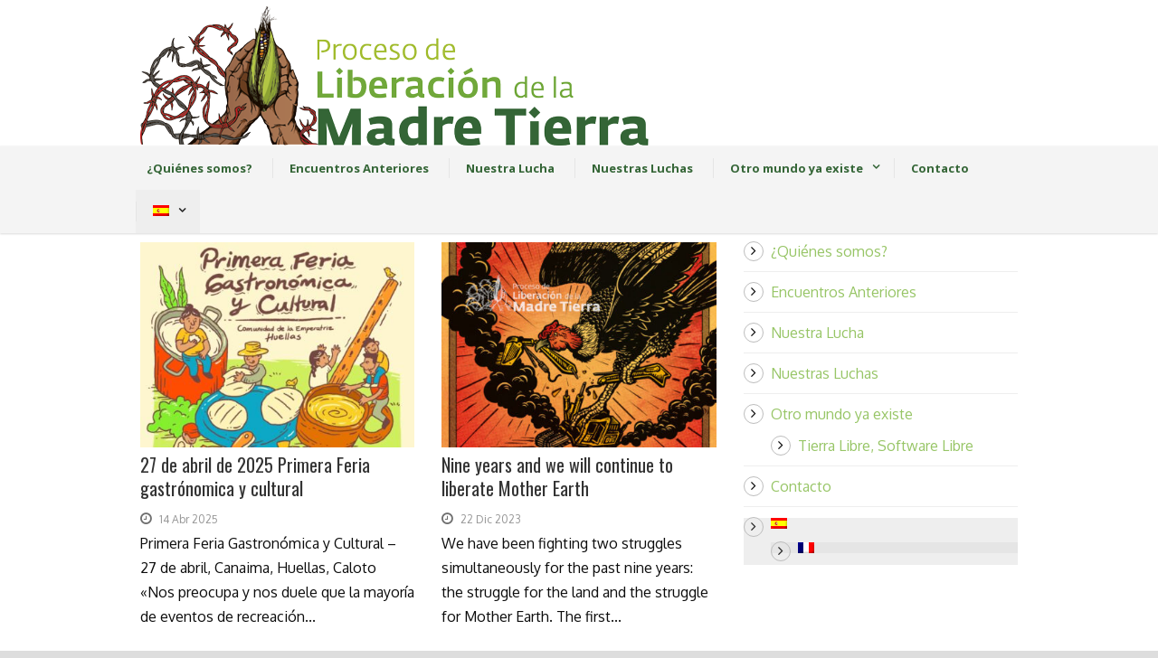

--- FILE ---
content_type: text/html; charset=UTF-8
request_url: https://liberaciondelamadretierra.org/category/nuestra-lucha/
body_size: 10281
content:
<!DOCTYPE html>
<!--[if IE 7]><html class="ie ie7 ltie8 ltie9" lang="es-ES"><![endif]-->
<!--[if IE 8]><html class="ie ie8 ltie9" lang="es-ES"><![endif]-->
<!--[if !(IE 7) | !(IE 8)  ]><!-->
<html lang="es-ES">
<!--<![endif]-->

<head>
	<meta charset="UTF-8"/>
	<meta name="viewport" content="width=device-width"/>
	<title>Liberación de la madre Tierra   &raquo; Nuestra Lucha</title>
	<link rel="pingback" href=""/>
	
	<meta name='robots' content='max-image-preview:large'/>
<link rel="alternate" hreflang="fr" href="https://liberaciondelamadretierra.org/fr/category/notre-lutte/"/>
<link rel="alternate" hreflang="es" href="https://liberaciondelamadretierra.org/category/nuestra-lucha/"/>
<link rel="alternate" hreflang="x-default" href="https://liberaciondelamadretierra.org/category/nuestra-lucha/"/>
<link rel='dns-prefetch' href='//fonts.googleapis.com'/>
<link rel='dns-prefetch' href='//www.googletagmanager.com'/>
<link rel="alternate" type="application/rss+xml" title="Liberación de la madre Tierra &raquo; Feed" href="https://liberaciondelamadretierra.org/feed/"/>
<link rel="alternate" type="application/rss+xml" title="Liberación de la madre Tierra &raquo; Feed de los comentarios" href="https://liberaciondelamadretierra.org/comments/feed/"/>

<script>var MP3jPLAYLISTS=[];var MP3jPLAYERS=[];</script>
<link rel="alternate" type="application/rss+xml" title="Liberación de la madre Tierra &raquo; Categoría Nuestra Lucha del feed" href="https://liberaciondelamadretierra.org/category/nuestra-lucha/feed/"/>
<script type="text/javascript">//<![CDATA[
window._wpemojiSettings={"baseUrl":"https:\/\/s.w.org\/images\/core\/emoji\/14.0.0\/72x72\/","ext":".png","svgUrl":"https:\/\/s.w.org\/images\/core\/emoji\/14.0.0\/svg\/","svgExt":".svg","source":{"concatemoji":"https:\/\/liberaciondelamadretierra.org\/wp-includes\/js\/wp-emoji-release.min.js?ver=6.4.7"}};!function(i,n){var o,s,e;function c(e){try{var t={supportTests:e,timestamp:(new Date).valueOf()};sessionStorage.setItem(o,JSON.stringify(t))}catch(e){}}function p(e,t,n){e.clearRect(0,0,e.canvas.width,e.canvas.height),e.fillText(t,0,0);var t=new Uint32Array(e.getImageData(0,0,e.canvas.width,e.canvas.height).data),r=(e.clearRect(0,0,e.canvas.width,e.canvas.height),e.fillText(n,0,0),new Uint32Array(e.getImageData(0,0,e.canvas.width,e.canvas.height).data));return t.every(function(e,t){return e===r[t]})}function u(e,t,n){switch(t){case"flag":return n(e,"\ud83c\udff3\ufe0f\u200d\u26a7\ufe0f","\ud83c\udff3\ufe0f\u200b\u26a7\ufe0f")?!1:!n(e,"\ud83c\uddfa\ud83c\uddf3","\ud83c\uddfa\u200b\ud83c\uddf3")&&!n(e,"\ud83c\udff4\udb40\udc67\udb40\udc62\udb40\udc65\udb40\udc6e\udb40\udc67\udb40\udc7f","\ud83c\udff4\u200b\udb40\udc67\u200b\udb40\udc62\u200b\udb40\udc65\u200b\udb40\udc6e\u200b\udb40\udc67\u200b\udb40\udc7f");case"emoji":return!n(e,"\ud83e\udef1\ud83c\udffb\u200d\ud83e\udef2\ud83c\udfff","\ud83e\udef1\ud83c\udffb\u200b\ud83e\udef2\ud83c\udfff")}return!1}function f(e,t,n){var r="undefined"!=typeof WorkerGlobalScope&&self instanceof WorkerGlobalScope?new OffscreenCanvas(300,150):i.createElement("canvas"),a=r.getContext("2d",{willReadFrequently:!0}),o=(a.textBaseline="top",a.font="600 32px Arial",{});return e.forEach(function(e){o[e]=t(a,e,n)}),o}function t(e){var t=i.createElement("script");t.src=e,t.defer=!0,i.head.appendChild(t)}"undefined"!=typeof Promise&&(o="wpEmojiSettingsSupports",s=["flag","emoji"],n.supports={everything:!0,everythingExceptFlag:!0},e=new Promise(function(e){i.addEventListener("DOMContentLoaded",e,{once:!0})}),new Promise(function(t){var n=function(){try{var e=JSON.parse(sessionStorage.getItem(o));if("object"==typeof e&&"number"==typeof e.timestamp&&(new Date).valueOf()<e.timestamp+604800&&"object"==typeof e.supportTests)return e.supportTests}catch(e){}return null}();if(!n){if("undefined"!=typeof Worker&&"undefined"!=typeof OffscreenCanvas&&"undefined"!=typeof URL&&URL.createObjectURL&&"undefined"!=typeof Blob)try{var e="postMessage("+f.toString()+"("+[JSON.stringify(s),u.toString(),p.toString()].join(",")+"));",r=new Blob([e],{type:"text/javascript"}),a=new Worker(URL.createObjectURL(r),{name:"wpTestEmojiSupports"});return void(a.onmessage=function(e){c(n=e.data),a.terminate(),t(n)})}catch(e){}c(n=f(s,u,p))}t(n)}).then(function(e){for(var t in e)n.supports[t]=e[t],n.supports.everything=n.supports.everything&&n.supports[t],"flag"!==t&&(n.supports.everythingExceptFlag=n.supports.everythingExceptFlag&&n.supports[t]);n.supports.everythingExceptFlag=n.supports.everythingExceptFlag&&!n.supports.flag,n.DOMReady=!1,n.readyCallback=function(){n.DOMReady=!0}}).then(function(){return e}).then(function(){var e;n.supports.everything||(n.readyCallback(),(e=n.source||{}).concatemoji?t(e.concatemoji):e.wpemoji&&e.twemoji&&(t(e.twemoji),t(e.wpemoji)))}))}((window,document),window._wpemojiSettings);
//]]></script>
<style id='wp-emoji-styles-inline-css' type='text/css'>img.wp-smiley,img.emoji{display:inline!important;border:none!important;box-shadow:none!important;height:1em!important;width:1em!important;margin:0 .07em!important;vertical-align:-.1em!important;background:none!important;padding:0!important}</style>
<link rel='stylesheet' id='wp-block-library-css' href='https://liberaciondelamadretierra.org/wp-includes/css/dist/block-library/A.style.min.css,qver=6.4.7.pagespeed.cf.7dkSrUVuLL.css' type='text/css' media='all'/>
<style id='classic-theme-styles-inline-css' type='text/css'>.wp-block-button__link{color:#fff;background-color:#32373c;border-radius:9999px;box-shadow:none;text-decoration:none;padding:calc(.667em + 2px) calc(1.333em + 2px);font-size:1.125em}.wp-block-file__button{background:#32373c;color:#fff;text-decoration:none}</style>
<style id='global-styles-inline-css' type='text/css'>body{--wp--preset--color--black:#000;--wp--preset--color--cyan-bluish-gray:#abb8c3;--wp--preset--color--white:#fff;--wp--preset--color--pale-pink:#f78da7;--wp--preset--color--vivid-red:#cf2e2e;--wp--preset--color--luminous-vivid-orange:#ff6900;--wp--preset--color--luminous-vivid-amber:#fcb900;--wp--preset--color--light-green-cyan:#7bdcb5;--wp--preset--color--vivid-green-cyan:#00d084;--wp--preset--color--pale-cyan-blue:#8ed1fc;--wp--preset--color--vivid-cyan-blue:#0693e3;--wp--preset--color--vivid-purple:#9b51e0;--wp--preset--gradient--vivid-cyan-blue-to-vivid-purple:linear-gradient(135deg,rgba(6,147,227,1) 0%,#9b51e0 100%);--wp--preset--gradient--light-green-cyan-to-vivid-green-cyan:linear-gradient(135deg,#7adcb4 0%,#00d082 100%);--wp--preset--gradient--luminous-vivid-amber-to-luminous-vivid-orange:linear-gradient(135deg,rgba(252,185,0,1) 0%,rgba(255,105,0,1) 100%);--wp--preset--gradient--luminous-vivid-orange-to-vivid-red:linear-gradient(135deg,rgba(255,105,0,1) 0%,#cf2e2e 100%);--wp--preset--gradient--very-light-gray-to-cyan-bluish-gray:linear-gradient(135deg,#eee 0%,#a9b8c3 100%);--wp--preset--gradient--cool-to-warm-spectrum:linear-gradient(135deg,#4aeadc 0%,#9778d1 20%,#cf2aba 40%,#ee2c82 60%,#fb6962 80%,#fef84c 100%);--wp--preset--gradient--blush-light-purple:linear-gradient(135deg,#ffceec 0%,#9896f0 100%);--wp--preset--gradient--blush-bordeaux:linear-gradient(135deg,#fecda5 0%,#fe2d2d 50%,#6b003e 100%);--wp--preset--gradient--luminous-dusk:linear-gradient(135deg,#ffcb70 0%,#c751c0 50%,#4158d0 100%);--wp--preset--gradient--pale-ocean:linear-gradient(135deg,#fff5cb 0%,#b6e3d4 50%,#33a7b5 100%);--wp--preset--gradient--electric-grass:linear-gradient(135deg,#caf880 0%,#71ce7e 100%);--wp--preset--gradient--midnight:linear-gradient(135deg,#020381 0%,#2874fc 100%);--wp--preset--font-size--small:13px;--wp--preset--font-size--medium:20px;--wp--preset--font-size--large:36px;--wp--preset--font-size--x-large:42px;--wp--preset--spacing--20:.44rem;--wp--preset--spacing--30:.67rem;--wp--preset--spacing--40:1rem;--wp--preset--spacing--50:1.5rem;--wp--preset--spacing--60:2.25rem;--wp--preset--spacing--70:3.38rem;--wp--preset--spacing--80:5.06rem;--wp--preset--shadow--natural:6px 6px 9px rgba(0,0,0,.2);--wp--preset--shadow--deep:12px 12px 50px rgba(0,0,0,.4);--wp--preset--shadow--sharp:6px 6px 0 rgba(0,0,0,.2);--wp--preset--shadow--outlined:6px 6px 0 -3px rgba(255,255,255,1) , 6px 6px rgba(0,0,0,1);--wp--preset--shadow--crisp:6px 6px 0 rgba(0,0,0,1)}:where(.is-layout-flex){gap:.5em}:where(.is-layout-grid){gap:.5em}body .is-layout-flow>.alignleft{float:left;margin-inline-start:0;margin-inline-end:2em}body .is-layout-flow>.alignright{float:right;margin-inline-start:2em;margin-inline-end:0}body .is-layout-flow>.aligncenter{margin-left:auto!important;margin-right:auto!important}body .is-layout-constrained>.alignleft{float:left;margin-inline-start:0;margin-inline-end:2em}body .is-layout-constrained>.alignright{float:right;margin-inline-start:2em;margin-inline-end:0}body .is-layout-constrained>.aligncenter{margin-left:auto!important;margin-right:auto!important}body .is-layout-constrained > :where(:not(.alignleft):not(.alignright):not(.alignfull)){max-width:var(--wp--style--global--content-size);margin-left:auto!important;margin-right:auto!important}body .is-layout-constrained>.alignwide{max-width:var(--wp--style--global--wide-size)}body .is-layout-flex{display:flex}body .is-layout-flex{flex-wrap:wrap;align-items:center}body .is-layout-flex>*{margin:0}body .is-layout-grid{display:grid}body .is-layout-grid>*{margin:0}:where(.wp-block-columns.is-layout-flex){gap:2em}:where(.wp-block-columns.is-layout-grid){gap:2em}:where(.wp-block-post-template.is-layout-flex){gap:1.25em}:where(.wp-block-post-template.is-layout-grid){gap:1.25em}.has-black-color{color:var(--wp--preset--color--black)!important}.has-cyan-bluish-gray-color{color:var(--wp--preset--color--cyan-bluish-gray)!important}.has-white-color{color:var(--wp--preset--color--white)!important}.has-pale-pink-color{color:var(--wp--preset--color--pale-pink)!important}.has-vivid-red-color{color:var(--wp--preset--color--vivid-red)!important}.has-luminous-vivid-orange-color{color:var(--wp--preset--color--luminous-vivid-orange)!important}.has-luminous-vivid-amber-color{color:var(--wp--preset--color--luminous-vivid-amber)!important}.has-light-green-cyan-color{color:var(--wp--preset--color--light-green-cyan)!important}.has-vivid-green-cyan-color{color:var(--wp--preset--color--vivid-green-cyan)!important}.has-pale-cyan-blue-color{color:var(--wp--preset--color--pale-cyan-blue)!important}.has-vivid-cyan-blue-color{color:var(--wp--preset--color--vivid-cyan-blue)!important}.has-vivid-purple-color{color:var(--wp--preset--color--vivid-purple)!important}.has-black-background-color{background-color:var(--wp--preset--color--black)!important}.has-cyan-bluish-gray-background-color{background-color:var(--wp--preset--color--cyan-bluish-gray)!important}.has-white-background-color{background-color:var(--wp--preset--color--white)!important}.has-pale-pink-background-color{background-color:var(--wp--preset--color--pale-pink)!important}.has-vivid-red-background-color{background-color:var(--wp--preset--color--vivid-red)!important}.has-luminous-vivid-orange-background-color{background-color:var(--wp--preset--color--luminous-vivid-orange)!important}.has-luminous-vivid-amber-background-color{background-color:var(--wp--preset--color--luminous-vivid-amber)!important}.has-light-green-cyan-background-color{background-color:var(--wp--preset--color--light-green-cyan)!important}.has-vivid-green-cyan-background-color{background-color:var(--wp--preset--color--vivid-green-cyan)!important}.has-pale-cyan-blue-background-color{background-color:var(--wp--preset--color--pale-cyan-blue)!important}.has-vivid-cyan-blue-background-color{background-color:var(--wp--preset--color--vivid-cyan-blue)!important}.has-vivid-purple-background-color{background-color:var(--wp--preset--color--vivid-purple)!important}.has-black-border-color{border-color:var(--wp--preset--color--black)!important}.has-cyan-bluish-gray-border-color{border-color:var(--wp--preset--color--cyan-bluish-gray)!important}.has-white-border-color{border-color:var(--wp--preset--color--white)!important}.has-pale-pink-border-color{border-color:var(--wp--preset--color--pale-pink)!important}.has-vivid-red-border-color{border-color:var(--wp--preset--color--vivid-red)!important}.has-luminous-vivid-orange-border-color{border-color:var(--wp--preset--color--luminous-vivid-orange)!important}.has-luminous-vivid-amber-border-color{border-color:var(--wp--preset--color--luminous-vivid-amber)!important}.has-light-green-cyan-border-color{border-color:var(--wp--preset--color--light-green-cyan)!important}.has-vivid-green-cyan-border-color{border-color:var(--wp--preset--color--vivid-green-cyan)!important}.has-pale-cyan-blue-border-color{border-color:var(--wp--preset--color--pale-cyan-blue)!important}.has-vivid-cyan-blue-border-color{border-color:var(--wp--preset--color--vivid-cyan-blue)!important}.has-vivid-purple-border-color{border-color:var(--wp--preset--color--vivid-purple)!important}.has-vivid-cyan-blue-to-vivid-purple-gradient-background{background:var(--wp--preset--gradient--vivid-cyan-blue-to-vivid-purple)!important}.has-light-green-cyan-to-vivid-green-cyan-gradient-background{background:var(--wp--preset--gradient--light-green-cyan-to-vivid-green-cyan)!important}.has-luminous-vivid-amber-to-luminous-vivid-orange-gradient-background{background:var(--wp--preset--gradient--luminous-vivid-amber-to-luminous-vivid-orange)!important}.has-luminous-vivid-orange-to-vivid-red-gradient-background{background:var(--wp--preset--gradient--luminous-vivid-orange-to-vivid-red)!important}.has-very-light-gray-to-cyan-bluish-gray-gradient-background{background:var(--wp--preset--gradient--very-light-gray-to-cyan-bluish-gray)!important}.has-cool-to-warm-spectrum-gradient-background{background:var(--wp--preset--gradient--cool-to-warm-spectrum)!important}.has-blush-light-purple-gradient-background{background:var(--wp--preset--gradient--blush-light-purple)!important}.has-blush-bordeaux-gradient-background{background:var(--wp--preset--gradient--blush-bordeaux)!important}.has-luminous-dusk-gradient-background{background:var(--wp--preset--gradient--luminous-dusk)!important}.has-pale-ocean-gradient-background{background:var(--wp--preset--gradient--pale-ocean)!important}.has-electric-grass-gradient-background{background:var(--wp--preset--gradient--electric-grass)!important}.has-midnight-gradient-background{background:var(--wp--preset--gradient--midnight)!important}.has-small-font-size{font-size:var(--wp--preset--font-size--small)!important}.has-medium-font-size{font-size:var(--wp--preset--font-size--medium)!important}.has-large-font-size{font-size:var(--wp--preset--font-size--large)!important}.has-x-large-font-size{font-size:var(--wp--preset--font-size--x-large)!important}.wp-block-navigation a:where(:not(.wp-element-button)){color:inherit}:where(.wp-block-post-template.is-layout-flex){gap:1.25em}:where(.wp-block-post-template.is-layout-grid){gap:1.25em}:where(.wp-block-columns.is-layout-flex){gap:2em}:where(.wp-block-columns.is-layout-grid){gap:2em}.wp-block-pullquote{font-size:1.5em;line-height:1.6}</style>
<style id='wpml-menu-item-0-css' media='all'>.wpml-ls-menu-item .wpml-ls-flag{display:inline;vertical-align:baseline}.wpml-ls-menu-item .wpml-ls-flag+span{margin-left:.3em}.rtl .wpml-ls-menu-item .wpml-ls-flag+span{margin-left:0;margin-right:.3em}ul .wpml-ls-menu-item a{display:flex;align-items:center}</style>
<style id='wpml-menu-item-0-inline-css' type='text/css'>.wpml-ls-slot-8,.wpml-ls-slot-8 a,.wpml-ls-slot-8 a:visited{background-color:#e5e5e5;color:#222}.wpml-ls-slot-8:hover,.wpml-ls-slot-8:hover a,.wpml-ls-slot-8 a:hover{color:#000;background-color:#eee}.wpml-ls-slot-8.wpml-ls-current-language,.wpml-ls-slot-8.wpml-ls-current-language a,.wpml-ls-slot-8.wpml-ls-current-language a:visited{color:#222;background-color:#eee}.wpml-ls-slot-8.wpml-ls-current-language:hover,.wpml-ls-slot-8.wpml-ls-current-language:hover a,.wpml-ls-slot-8.wpml-ls-current-language a:hover{color:#000;background-color:#eee}.wpml-ls-slot-8.wpml-ls-current-language .wpml-ls-slot-8,.wpml-ls-slot-8.wpml-ls-current-language .wpml-ls-slot-8 a,.wpml-ls-slot-8.wpml-ls-current-language .wpml-ls-slot-8 a:visited{background-color:#e5e5e5;color:#222}.wpml-ls-slot-8.wpml-ls-current-language .wpml-ls-slot-8:hover,.wpml-ls-slot-8.wpml-ls-current-language .wpml-ls-slot-8:hover a,.wpml-ls-slot-8.wpml-ls-current-language .wpml-ls-slot-8 a:hover{color:#000;background-color:#eee}</style>
<link rel='stylesheet' id='style-css' href='https://liberaciondelamadretierra.org/wp-content/themes/flawless/style.css?ver=6.4.7' type='text/css' media='all'/>
<link rel='stylesheet' id='Oswald-google-font-css' href='https://fonts.googleapis.com/css?family=Oswald%3A300%2Cregular%2C700&#038;subset=latin%2Clatin-ext&#038;ver=6.4.7' type='text/css' media='all'/>
<link rel='stylesheet' id='Oxygen-google-font-css' href='https://fonts.googleapis.com/css?family=Oxygen%3A300%2Cregular%2C700&#038;subset=latin%2Clatin-ext&#038;ver=6.4.7' type='text/css' media='all'/>
<link rel='stylesheet' id='Open-Sans-google-font-css' href='https://fonts.googleapis.com/css?family=Open+Sans%3A300%2C300italic%2Cregular%2Citalic%2C600%2C600italic%2C700%2C700italic%2C800%2C800italic&#038;subset=greek%2Ccyrillic-ext%2Ccyrillic%2Clatin%2Clatin-ext%2Cvietnamese%2Cgreek-ext&#038;ver=6.4.7' type='text/css' media='all'/>
<link rel='stylesheet' id='superfish-css' href='https://liberaciondelamadretierra.org/wp-content/themes/flawless/plugins/superfish/css/A.superfish.css,qver=6.4.7.pagespeed.cf.mFfhbOOPpB.css' type='text/css' media='all'/>
<link rel='stylesheet' id='dlmenu-css' href='https://liberaciondelamadretierra.org/wp-content/themes/flawless/plugins/dl-menu/A.component.css,qver=6.4.7.pagespeed.cf.jYLv85VLkP.css' type='text/css' media='all'/>
<link rel='stylesheet' id='font-awesome-css' href='https://liberaciondelamadretierra.org/wp-content/themes/flawless/plugins/font-awesome-new/css/A.font-awesome.min.css,qver=6.4.7.pagespeed.cf.5pdU8hfnbw.css' type='text/css' media='all'/>
<link rel='stylesheet' id='jquery-fancybox-css' href='https://liberaciondelamadretierra.org/wp-content/themes/flawless/plugins/fancybox/jquery.fancybox.css?ver=6.4.7' type='text/css' media='all'/>
<link rel='stylesheet' id='goodlayers-flexslider-css' href='https://liberaciondelamadretierra.org/wp-content/themes/flawless/plugins/flexslider/A.flexslider.css,qver=6.4.7.pagespeed.cf.zw8vvC6Uhk.css' type='text/css' media='all'/>
<link rel='stylesheet' id='style-responsive-css' href='https://liberaciondelamadretierra.org/wp-content/themes/flawless/stylesheet/A.style-responsive.css,qver=6.4.7.pagespeed.cf.SjGgc5LN15.css' type='text/css' media='all'/>
<link rel='stylesheet' id='style-custom-css' href='https://liberaciondelamadretierra.org/wp-content/themes/flawless/stylesheet/A.style-custom.css,qver=6.4.7.pagespeed.cf.K09k03PrkJ.css' type='text/css' media='all'/>
<link rel='stylesheet' id='mp3-jplayer-css' href='https://liberaciondelamadretierra.org/wp-content/plugins/mp3-jplayer/css/dark.css?ver=2.7.3' type='text/css' media='all'/>
<script type="text/javascript" src="https://liberaciondelamadretierra.org/wp-includes/js/jquery/jquery.min.js,qver=3.7.1.pagespeed.jm.PoWN7KAtLT.js" id="jquery-core-js"></script>
<script src="https://liberaciondelamadretierra.org/wp-includes,_js,_jquery,_jquery-migrate.min.js,qver==3.4.1+wp-content,_plugins,_qtranslate-to-wpml-export,_js,_scripts.js,qver==6.4.7.pagespeed.jc.vkKXy7SvBP.js"></script><script>eval(mod_pagespeed_VBSQFfAYzw);</script>
<script>eval(mod_pagespeed_oACN_rCHMw);</script>
<link rel="https://api.w.org/" href="https://liberaciondelamadretierra.org/wp-json/"/><link rel="alternate" type="application/json" href="https://liberaciondelamadretierra.org/wp-json/wp/v2/categories/3"/><link rel="EditURI" type="application/rsd+xml" title="RSD" href="https://liberaciondelamadretierra.org/xmlrpc.php?rsd"/>
<meta name="generator" content="WordPress 6.4.7"/>
<meta name="generator" content="Seriously Simple Podcasting 3.14.2"/>
<meta name="generator" content="WPML ver:4.7.6 stt:1,4,3,2;"/>
<meta name="generator" content="Site Kit by Google 1.170.0"/>
<link rel="alternate" type="application/rss+xml" title="Feed RSS del podcast" href="https://liberaciondelamadretierra.org/feed/podcast"/>

<!-- load the script for older ie version -->
<!--[if lt IE 9]>
<script src="https://liberaciondelamadretierra.org/wp-content/themes/flawless/javascript/html5.js" type="text/javascript"></script>
<script src="https://liberaciondelamadretierra.org/wp-content/themes/flawless/plugins/easy-pie-chart/excanvas.js" type="text/javascript"></script>
<![endif]-->
<link rel="icon" href="https://liberaciondelamadretierra.org/wp-content/uploads/2018/05/xicono.jpg.pagespeed.ic.ApFjz4duGx.jpg" sizes="32x32"/>
<link rel="icon" href="https://liberaciondelamadretierra.org/wp-content/uploads/2018/05/xicono.jpg.pagespeed.ic.ApFjz4duGx.jpg" sizes="192x192"/>
<link rel="apple-touch-icon" href="https://liberaciondelamadretierra.org/wp-content/uploads/2018/05/xicono.jpg.pagespeed.ic.ApFjz4duGx.jpg"/>
<meta name="msapplication-TileImage" content="https://liberaciondelamadretierra.org/wp-content/uploads/2018/05/icono.jpg"/>
		<style type="text/css" id="wp-custom-css">
			.gdlr-blog-thumbnail{
	position: relative;
  float: left;
	margin-right: 10px;
	width: 100%;
}
.Jgdlr-blog-content{
	position: relative;
	float: left;
}
.gdlr-blog-info{
	position: relative;
  float: left;
}
.Jgdlr-blog-content{
	position: relative;
  float: left;
font-size: 11px;
}

.Jgdlr-blog-title{
	font-size: 16px;
}
.Jgdlr-blog-title a{
	color: #ba441a;
}
.Jgdlr-blog-title a:hover{
	color: #000;
	text-decoration: underline;
}
.Jgdlr-standard-style{
	padding-bottom: 10px;
}
.gdlr-item-title{
	border-bottom: 1px dotted;
	font: 16px sans-serif;
	font-size: 16px;
}
.gdlr-right-text-link{
	bottom: 0;
	font: 14px sans-serif;
}

h5{
	margin-bottom: 0px;
	margin-top: 10px;	
	font-size: 18px;
}
a.audio{
	color: #ba441a;
}
a.audio:hover{
	color: #000;
	text-decoration: underline;
}
h8{
	font-size: 12px;
	padding-top: -20px;
	margin-top: -20px;
}
h10{
	font-size: 10px;
	line-height: 10px;
}
.leyenda{
	padding-top:-40px;	
	margin-top:-40px;
	margin-bottom:40px;
}
.t100{
	float: left;
	width: 100%;
}
.twelve {
	background-image: url(https://liberaciondelamadretierra.org/wp-content/uploads/2019/05/fondoclaro.png);
  background-repeat: repeat;
}
.gdlr-item-title-wrapper{
	padding-top: 10px;
}		</style>
		</head>

<body class="archive category category-nuestra-lucha category-3">
<div class="body-wrapper ">
		<header class="gdlr-header-wrapper gdlr-header-style-2 float-menu">

		<!-- top navigation -->
				
		<div class="gdlr-header-substitute">
			<div class="gdlr-header-inner">
				<div class="gdlr-header-container container">
					<!-- logo -->
					<div class="gdlr-logo">
												<a href="https://liberaciondelamadretierra.org">
							<img src="https://liberaciondelamadretierra.org/wp-content/uploads/2017/03/xlogo.png.pagespeed.ic.bf5_GMMKS4.webp" alt="" width="600" height="161"/>						
						</a>
											</div>

					<div class="gdlr-logo-right-text"></div><div class="gdlr-responsive-navigation dl-menuwrapper" id="gdlr-responsive-navigation"><button class="dl-trigger">Open Menu</button><ul id="menu-menu-es" class="dl-menu gdlr-main-mobile-menu"><li id="menu-item-18" class="menu-item menu-item-type-post_type menu-item-object-page menu-item-18"><a href="https://liberaciondelamadretierra.org/quienes-somos/">¿Quiénes somos?</a></li>
<li id="menu-item-7519" class="menu-item menu-item-type-post_type menu-item-object-page menu-item-7519"><a href="https://liberaciondelamadretierra.org/encuentros-anteriores/">Encuentros Anteriores</a></li>
<li id="menu-item-7520" class="menu-item menu-item-type-post_type menu-item-object-page menu-item-7520"><a href="https://liberaciondelamadretierra.org/nuestra-lucha/">Nuestra Lucha</a></li>
<li id="menu-item-7521" class="menu-item menu-item-type-post_type menu-item-object-page menu-item-7521"><a href="https://liberaciondelamadretierra.org/nuestras-luchas/">Nuestras Luchas</a></li>
<li id="menu-item-7522" class="menu-item menu-item-type-post_type menu-item-object-page menu-item-has-children menu-item-7522"><a href="https://liberaciondelamadretierra.org/otro-mundo-ya-existe/">Otro mundo ya existe</a>
<ul class="dl-submenu">
	<li id="menu-item-7153" class="menu-item menu-item-type-post_type menu-item-object-page menu-item-7153"><a href="https://liberaciondelamadretierra.org/tierra-libre-software-libre/">Tierra Libre, Software Libre</a></li>
</ul>
</li>
<li id="menu-item-16" class="menu-item menu-item-type-post_type menu-item-object-page menu-item-16"><a href="https://liberaciondelamadretierra.org/contacto/">Contacto</a></li>
<li id="menu-item-wpml-ls-8-es" class="menu-item wpml-ls-slot-8 wpml-ls-item wpml-ls-item-es wpml-ls-current-language wpml-ls-menu-item wpml-ls-last-item menu-item-type-wpml_ls_menu_item menu-item-object-wpml_ls_menu_item menu-item-has-children menu-item-wpml-ls-8-es"><a title="Cambiar a " href="https://liberaciondelamadretierra.org/category/nuestra-lucha/"><img class="wpml-ls-flag" src="[data-uri]" alt="Español"/></a>
<ul class="dl-submenu">
	<li id="menu-item-wpml-ls-8-fr" class="menu-item wpml-ls-slot-8 wpml-ls-item wpml-ls-item-fr wpml-ls-menu-item wpml-ls-first-item menu-item-type-wpml_ls_menu_item menu-item-object-wpml_ls_menu_item menu-item-wpml-ls-8-fr"><a title="Cambiar a " href="https://liberaciondelamadretierra.org/fr/category/notre-lutte/"><img class="wpml-ls-flag" src="[data-uri]" alt="Francés"/></a></li>
</ul>
</li>
</ul></div>					
					<div class="clear"></div>
				</div>
			</div>
		</div>
		
		<div class="gdlr-navigation-substitute"><div class="gdlr-navigation-wrapper gdlr-style-2"><div class="gdlr-navigation-container container"><div class="gdlr-navigation-slide-bar"></div><nav class="gdlr-navigation" id="gdlr-main-navigation" role="navigation"><ul id="menu-menu-es-1" class="sf-menu gdlr-main-menu"><li class="menu-item menu-item-type-post_type menu-item-object-page menu-item-18menu-item menu-item-type-post_type menu-item-object-page menu-item-18 gdlr-normal-menu"><a href="https://liberaciondelamadretierra.org/quienes-somos/">¿Quiénes somos?</a></li>
<li class="menu-item menu-item-type-post_type menu-item-object-page menu-item-7519menu-item menu-item-type-post_type menu-item-object-page menu-item-7519 gdlr-normal-menu"><a href="https://liberaciondelamadretierra.org/encuentros-anteriores/">Encuentros Anteriores</a></li>
<li class="menu-item menu-item-type-post_type menu-item-object-page menu-item-7520menu-item menu-item-type-post_type menu-item-object-page menu-item-7520 gdlr-normal-menu"><a href="https://liberaciondelamadretierra.org/nuestra-lucha/">Nuestra Lucha</a></li>
<li class="menu-item menu-item-type-post_type menu-item-object-page menu-item-7521menu-item menu-item-type-post_type menu-item-object-page menu-item-7521 gdlr-normal-menu"><a href="https://liberaciondelamadretierra.org/nuestras-luchas/">Nuestras Luchas</a></li>
<li class="menu-item menu-item-type-post_type menu-item-object-page menu-item-has-children menu-item-7522menu-item menu-item-type-post_type menu-item-object-page menu-item-has-children menu-item-7522 gdlr-normal-menu"><a href="https://liberaciondelamadretierra.org/otro-mundo-ya-existe/">Otro mundo ya existe</a>
<ul class="sub-menu">
	<li class="menu-item menu-item-type-post_type menu-item-object-page menu-item-7153"><a href="https://liberaciondelamadretierra.org/tierra-libre-software-libre/">Tierra Libre, Software Libre</a></li>
</ul>
</li>
<li class="menu-item menu-item-type-post_type menu-item-object-page menu-item-16menu-item menu-item-type-post_type menu-item-object-page menu-item-16 gdlr-normal-menu"><a href="https://liberaciondelamadretierra.org/contacto/">Contacto</a></li>
<li class="menu-item wpml-ls-slot-8 wpml-ls-item wpml-ls-item-es wpml-ls-current-language wpml-ls-menu-item wpml-ls-last-item menu-item-type-wpml_ls_menu_item menu-item-object-wpml_ls_menu_item menu-item-has-children menu-item-wpml-ls-8-esmenu-item wpml-ls-slot-8 wpml-ls-item wpml-ls-item-es wpml-ls-current-language wpml-ls-menu-item wpml-ls-last-item menu-item-type-wpml_ls_menu_item menu-item-object-wpml_ls_menu_item menu-item-has-children menu-item-wpml-ls-8-es gdlr-normal-menu"><a title="Cambiar a " href="https://liberaciondelamadretierra.org/category/nuestra-lucha/"><img class="wpml-ls-flag" src="[data-uri]" alt="Español"/></a>
<ul class="sub-menu">
	<li class="menu-item wpml-ls-slot-8 wpml-ls-item wpml-ls-item-fr wpml-ls-menu-item wpml-ls-first-item menu-item-type-wpml_ls_menu_item menu-item-object-wpml_ls_menu_item menu-item-wpml-ls-8-fr"><a title="Cambiar a " href="https://liberaciondelamadretierra.org/fr/category/notre-lutte/"><img class="wpml-ls-flag" src="[data-uri]" alt="Francés"/></a></li>
</ul>
</li>
</ul></nav><div class="clear"></div></div></div></div>		<div class="clear"></div>
		
			<div class="gdlr-page-title-wrapper">
			<div class="gdlr-page-title-container container">
				<span class="gdlr-page-title">Category</span>
								<h1 class="gdlr-page-caption">Nuestra Lucha</h1>
							</div>	
		</div>		
		<!-- is search -->	</header>
		<div class="content-wrapper"><div class="gdlr-content">

		<div class="with-sidebar-wrapper">
		<div class="with-sidebar-container container">
			<div class="with-sidebar-left eight columns">
				<div class="with-sidebar-content twelve gdlr-item-start-content columns">
					<div class="blog-item-holder"><div class="gdlr-isotope" data-type="blog" data-layout="fitRows"><div class="clear"></div><div class="six columns"><div class="gdlr-item gdlr-blog-grid"><div class="gdlr-ux gdlr-blog-full-ux">
<article id="post-9042" class="post-9042 post type-post status-publish format-standard has-post-thumbnail hentry category-notas-de-actualidad category-nuestra-lucha tag-feria-gastronomica-y-cultural">
	<div class="gdlr-standard-style">
		<header class="post-header">
					<div class="gdlr-blog-thumbnail">
			<a href="https://liberaciondelamadretierra.org/27-de-abril-2025-primera-feria-gastronomica-y-cultural/"> <img src="https://liberaciondelamadretierra.org/wp-content/uploads/2025/04/volante-scaled-e1744631865608-400x300.jpeg" alt="" width="400" height="300"/></a>		</div>
	
							<h3 class="gdlr-blog-title"><a href="https://liberaciondelamadretierra.org/27-de-abril-2025-primera-feria-gastronomica-y-cultural/">27 de abril de 2025 Primera Feria gastrónomica y cultural</a></h3>
						
			<div class="gdlr-blog-info gdlr-info"><div class="blog-info blog-date"><i class="fa fa-clock-o"></i><a href="https://liberaciondelamadretierra.org/2025/04/14/">14 Abr 2025</a></div><div class="clear"></div></div>		
			<div class="clear"></div>
		</header><!-- entry-header -->

		<div class="gdlr-blog-content">Primera Feria Gastronómica y Cultural &#8211; 27 de abril, Canaima, Huellas, Caloto &nbsp; «Nos preocupa y nos duele que la mayoría de eventos de recreación... <a href="https://liberaciondelamadretierra.org/27-de-abril-2025-primera-feria-gastronomica-y-cultural/" class="excerpt-read-more">Read More</a></div>	</div>
</article><!-- #post --></div></div></div><div class="six columns"><div class="gdlr-item gdlr-blog-grid"><div class="gdlr-ux gdlr-blog-full-ux">
<article id="post-9023" class="post-9023 post type-post status-publish format-standard has-post-thumbnail hentry category-notas-de-actualidad category-nuestra-lucha tag-ardilla-lulle tag-invasores tag-north-of-the-cauca tag-process-of-liberation-of-mother-earth-2">
	<div class="gdlr-standard-style">
		<header class="post-header">
					<div class="gdlr-blog-thumbnail">
			<a href="https://liberaciondelamadretierra.org/nine-years-and-we-will-continue-to-liberate-mother-earth/"> <img src="https://liberaciondelamadretierra.org/wp-content/uploads/2023/12/condor-3-400x300.jpg" alt="" width="400" height="300"/></a>		</div>
	
							<h3 class="gdlr-blog-title"><a href="https://liberaciondelamadretierra.org/nine-years-and-we-will-continue-to-liberate-mother-earth/">Nine years and we will continue to liberate Mother Earth</a></h3>
						
			<div class="gdlr-blog-info gdlr-info"><div class="blog-info blog-date"><i class="fa fa-clock-o"></i><a href="https://liberaciondelamadretierra.org/2023/12/22/">22 Dic 2023</a></div><div class="clear"></div></div>		
			<div class="clear"></div>
		</header><!-- entry-header -->

		<div class="gdlr-blog-content">We have been fighting two struggles simultaneously for the past nine years: the struggle for the land and the struggle for Mother Earth. The first... <a href="https://liberaciondelamadretierra.org/nine-years-and-we-will-continue-to-liberate-mother-earth/" class="excerpt-read-more">Read More</a></div>	</div>
</article><!-- #post --></div></div></div><div class="clear"></div><div class="six columns"><div class="gdlr-item gdlr-blog-grid"><div class="gdlr-ux gdlr-blog-full-ux">
<article id="post-9015" class="post-9015 post type-post status-publish format-standard has-post-thumbnail hentry category-notas-de-actualidad category-nuestra-lucha category-otro-mundo-ya-existe tag-12-mil-hectareas tag-9-anos tag-liberacion-de-la-madre-tierra tag-nueve-anos tag-reforma-agraria">
	<div class="gdlr-standard-style">
		<header class="post-header">
					<div class="gdlr-blog-thumbnail">
			<a href="https://liberaciondelamadretierra.org/nueve-anos-y-seguiremos-liberando-la-madre-tierra-2/"> <img src="https://liberaciondelamadretierra.org/wp-content/uploads/2023/12/condor-3-400x300.jpg" alt="" width="400" height="300"/></a>		</div>
	
							<h3 class="gdlr-blog-title"><a href="https://liberaciondelamadretierra.org/nueve-anos-y-seguiremos-liberando-la-madre-tierra-2/">Nueve años y seguiremos liberando la Madre Tierra</a></h3>
						
			<div class="gdlr-blog-info gdlr-info"><div class="blog-info blog-date"><i class="fa fa-clock-o"></i><a href="https://liberaciondelamadretierra.org/2023/12/14/">14 Dic 2023</a></div><div class="clear"></div></div>		
			<div class="clear"></div>
		</header><!-- entry-header -->

		<div class="gdlr-blog-content">Hay dos luchas que estamos dando a la par desde hace nueve años, hoy cumplidos: la lucha por la tierra y la lucha por la... <a href="https://liberaciondelamadretierra.org/nueve-anos-y-seguiremos-liberando-la-madre-tierra-2/" class="excerpt-read-more">Read More</a></div>	</div>
</article><!-- #post --></div></div></div><div class="six columns"><div class="gdlr-item gdlr-blog-grid"><div class="gdlr-ux gdlr-blog-full-ux">
<article id="post-8995" class="post-8995 post type-post status-publish format-standard has-post-thumbnail hentry category-notas-de-actualidad category-nuestra-lucha category-sin-categorizar tag-agroindustria-canera tag-canaima tag-control-territorial tag-liberacion-de-la-madre-tierra">
	<div class="gdlr-standard-style">
		<header class="post-header">
					<div class="gdlr-blog-thumbnail">
			<a href="https://liberaciondelamadretierra.org/control-territorial-en-canaima/"> <img src="https://liberaciondelamadretierra.org/wp-content/uploads/2023/07/kana1ma-400x300.jpg" alt="" width="400" height="300"/></a>		</div>
	
							<h3 class="gdlr-blog-title"><a href="https://liberaciondelamadretierra.org/control-territorial-en-canaima/">Control territorial en Canaima</a></h3>
						
			<div class="gdlr-blog-info gdlr-info"><div class="blog-info blog-date"><i class="fa fa-clock-o"></i><a href="https://liberaciondelamadretierra.org/2023/07/18/">18 Jul 2023</a></div><div class="clear"></div></div>		
			<div class="clear"></div>
		</header><!-- entry-header -->

		<div class="gdlr-blog-content">En el norte del Cauca hay una tierra llamada Canaima, una finca arrebatada, recuperada a la agroindustria cañera por la fuerza de las comunidades liberadoras... <a href="https://liberaciondelamadretierra.org/control-territorial-en-canaima/" class="excerpt-read-more">Read More</a></div>	</div>
</article><!-- #post --></div></div></div><div class="clear"></div><div class="six columns"><div class="gdlr-item gdlr-blog-grid"><div class="gdlr-ux gdlr-blog-full-ux">
<article id="post-8909" class="post-8909 post type-post status-publish format-standard has-post-thumbnail hentry category-notas-de-actualidad category-nuestra-lucha tag-el-chiman tag-esmad tag-fuerza-publica tag-liberacion-de-la-madre-tierra tag-proceso-de-liberacion-de-la-madre-tierra">
	<div class="gdlr-standard-style">
		<header class="post-header">
					<div class="gdlr-blog-thumbnail">
			<a href="https://liberaciondelamadretierra.org/denunciamos-nuevos-ataques-y-montajes-contra-nuestra-lucha/"> <img src="https://liberaciondelamadretierra.org/wp-content/uploads/2023/01/helicoptero-400x300.jpeg" alt="" width="400" height="300"/></a>		</div>
	
							<h3 class="gdlr-blog-title"><a href="https://liberaciondelamadretierra.org/denunciamos-nuevos-ataques-y-montajes-contra-nuestra-lucha/">Denunciamos nuevos ataques y montajes contra nuestra lucha</a></h3>
						
			<div class="gdlr-blog-info gdlr-info"><div class="blog-info blog-date"><i class="fa fa-clock-o"></i><a href="https://liberaciondelamadretierra.org/2023/01/27/">27 Ene 2023</a></div><div class="clear"></div></div>		
			<div class="clear"></div>
		</header><!-- entry-header -->

		<div class="gdlr-blog-content">26-01-2023 Punto de liberación El Chimán (hacienda El Chimán). Norte del Cauca. Comunicado a la opinión pública nacional e internacional y a organismos de Derechos... <a href="https://liberaciondelamadretierra.org/denunciamos-nuevos-ataques-y-montajes-contra-nuestra-lucha/" class="excerpt-read-more">Read More</a></div>	</div>
</article><!-- #post --></div></div></div><div class="six columns"><div class="gdlr-item gdlr-blog-grid"><div class="gdlr-ux gdlr-blog-full-ux">
<article id="post-8885" class="post-8885 post type-post status-publish format-standard has-post-thumbnail hentry category-notas-de-actualidad category-nuestra-lucha category-nuestras-luchas tag-ardila-lulle tag-asocana tag-cana-de-azucar tag-la-emperatriz tag-liberacion-de-la-madre-tierra tag-minga-de-comunicacion tag-norte-del-cauca tag-pueblo-nasa">
	<div class="gdlr-standard-style">
		<header class="post-header">
					<div class="gdlr-blog-thumbnail">
			<a href="https://liberaciondelamadretierra.org/norte-del-cauca-colombia-hasta-cuando-el-imperio-de-la-cana-que-extermina-la-vida/"> <img src="https://liberaciondelamadretierra.org/wp-content/uploads/2022/10/pancarta-corinto-400x300.jpg" alt="" width="400" height="300"/></a>		</div>
	
							<h3 class="gdlr-blog-title"><a href="https://liberaciondelamadretierra.org/norte-del-cauca-colombia-hasta-cuando-el-imperio-de-la-cana-que-extermina-la-vida/">Norte del Cauca, Colombia: ¿Hasta cuándo el imperio de la caña que extermina la vida?</a></h3>
						
			<div class="gdlr-blog-info gdlr-info"><div class="blog-info blog-date"><i class="fa fa-clock-o"></i><a href="https://liberaciondelamadretierra.org/2022/10/21/">21 Oct 2022</a></div><div class="clear"></div></div>		
			<div class="clear"></div>
		</header><!-- entry-header -->

		<div class="gdlr-blog-content">Desalambrar territorios y saberes: Proceso de Liberación de la Madre Tierra y horizonte del wët wët fxi’zenxi (buen vivir) Por: Minga de Comunicación del Proceso... <a href="https://liberaciondelamadretierra.org/norte-del-cauca-colombia-hasta-cuando-el-imperio-de-la-cana-que-extermina-la-vida/" class="excerpt-read-more">Read More</a></div>	</div>
</article><!-- #post --></div></div></div><div class="clear"></div><div class="six columns"><div class="gdlr-item gdlr-blog-grid"><div class="gdlr-ux gdlr-blog-full-ux">
<article id="post-8879" class="post-8879 post type-post status-publish format-standard has-post-thumbnail hentry category-nuestra-lucha category-nuestras-luchas">
	<div class="gdlr-standard-style">
		<header class="post-header">
					<div class="gdlr-blog-thumbnail">
			<a href="https://liberaciondelamadretierra.org/letter-to-the-world-we-are-not-leaving-this-is-our-home-to-live-and-fight-ii/"> <img src="https://liberaciondelamadretierra.org/wp-content/uploads/2022/09/Comunidad-pno-400x300.jpg" alt="" width="400" height="300"/></a>		</div>
	
							<h3 class="gdlr-blog-title"><a href="https://liberaciondelamadretierra.org/letter-to-the-world-we-are-not-leaving-this-is-our-home-to-live-and-fight-ii/">Letter to the world: We are not leaving: this is our home to live and fight II</a></h3>
						
			<div class="gdlr-blog-info gdlr-info"><div class="blog-info blog-date"><i class="fa fa-clock-o"></i><a href="https://liberaciondelamadretierra.org/2022/09/18/">18 Sep 2022</a></div><div class="clear"></div></div>		
			<div class="clear"></div>
		</header><!-- entry-header -->

		<div class="gdlr-blog-content">Now that the 48 hours have passed, we send this letter to the world to tell about our struggle and the danger that awaits us,... <a href="https://liberaciondelamadretierra.org/letter-to-the-world-we-are-not-leaving-this-is-our-home-to-live-and-fight-ii/" class="excerpt-read-more">Read More</a></div>	</div>
</article><!-- #post --></div></div></div><div class="six columns"><div class="gdlr-item gdlr-blog-grid"><div class="gdlr-ux gdlr-blog-full-ux">
<article id="post-8874" class="post-8874 post type-post status-publish format-standard has-post-thumbnail hentry category-nuestra-lucha category-nuestras-luchas">
	<div class="gdlr-standard-style">
		<header class="post-header">
					<div class="gdlr-blog-thumbnail">
			<a href="https://liberaciondelamadretierra.org/carta-ao-mundo-esta-e-a-nossa-casa-para-viver-e-lutar-ii/"> <img src="https://liberaciondelamadretierra.org/wp-content/uploads/2022/09/Comunidad-pno-400x300.jpg" alt="" width="400" height="300"/></a>		</div>
	
							<h3 class="gdlr-blog-title"><a href="https://liberaciondelamadretierra.org/carta-ao-mundo-esta-e-a-nossa-casa-para-viver-e-lutar-ii/">Carta ao mundo: Esta é a nossa casa para viver e lutar II</a></h3>
						
			<div class="gdlr-blog-info gdlr-info"><div class="blog-info blog-date"><i class="fa fa-clock-o"></i><a href="https://liberaciondelamadretierra.org/2022/09/18/">18 Sep 2022</a></div><div class="clear"></div></div>		
			<div class="clear"></div>
		</header><!-- entry-header -->

		<div class="gdlr-blog-content">Agora que as 48 horas acabaram, enviamos esta carta ao mundo para contar-lhes sobre nossa luta e o perigo que estamos enfrentando e o que... <a href="https://liberaciondelamadretierra.org/carta-ao-mundo-esta-e-a-nossa-casa-para-viver-e-lutar-ii/" class="excerpt-read-more">Read More</a></div>	</div>
</article><!-- #post --></div></div></div><div class="clear"></div><div class="six columns"><div class="gdlr-item gdlr-blog-grid"><div class="gdlr-ux gdlr-blog-full-ux">
<article id="post-8859" class="post-8859 post type-post status-publish format-standard has-post-thumbnail hentry category-nuestra-lucha tag-asocana tag-desalojo tag-incauca tag-invasores tag-liberacion-de-la-madre-tierra tag-procana tag-uma-kiwe">
	<div class="gdlr-standard-style">
		<header class="post-header">
					<div class="gdlr-blog-thumbnail">
			<a href="https://liberaciondelamadretierra.org/no-nos-vamos-esta-es-nuestra-casa-para-vivir-y-luchar-ii/"> <img src="https://liberaciondelamadretierra.org/wp-content/uploads/2022/09/Comunidad-pno-400x300.jpg" alt="" width="400" height="300"/></a>		</div>
	
							<h3 class="gdlr-blog-title"><a href="https://liberaciondelamadretierra.org/no-nos-vamos-esta-es-nuestra-casa-para-vivir-y-luchar-ii/">No nos vamos: esta es nuestra casa para vivir y luchar II</a></h3>
						
			<div class="gdlr-blog-info gdlr-info"><div class="blog-info blog-date"><i class="fa fa-clock-o"></i><a href="https://liberaciondelamadretierra.org/2022/09/04/">04 Sep 2022</a></div><div class="clear"></div></div>		
			<div class="clear"></div>
		</header><!-- entry-header -->

		<div class="gdlr-blog-content">Carta al mundo: Esta es nuestra casa para vivir y luchar II Ahora que se cumplieron las 48 horas, enviamos esta carta al mundo para... <a href="https://liberaciondelamadretierra.org/no-nos-vamos-esta-es-nuestra-casa-para-vivir-y-luchar-ii/" class="excerpt-read-more">Read More</a></div>	</div>
</article><!-- #post --></div></div></div><div class="six columns"><div class="gdlr-item gdlr-blog-grid"><div class="gdlr-ux gdlr-blog-full-ux">
<article id="post-8850" class="post-8850 post type-post status-publish format-standard has-post-thumbnail hentry category-notas-de-actualidad category-nuestra-lucha tag-asocana tag-calentamiento-global tag-esmad tag-incauca tag-procana">
	<div class="gdlr-standard-style">
		<header class="post-header">
					<div class="gdlr-blog-thumbnail">
			<a href="https://liberaciondelamadretierra.org/a-pesar-de-todos-los-ataques-seguimos-en-pie-de-lucha-en-todas-las-fincas/"> <img src="https://liberaciondelamadretierra.org/wp-content/uploads/2022/08/marcha-de-la-comida-400x300.jpg" alt="" width="400" height="300"/></a>		</div>
	
							<h3 class="gdlr-blog-title"><a href="https://liberaciondelamadretierra.org/a-pesar-de-todos-los-ataques-seguimos-en-pie-de-lucha-en-todas-las-fincas/">A pesar de todos los ataques seguimos en pie de lucha en todas las fincas</a></h3>
						
			<div class="gdlr-blog-info gdlr-info"><div class="blog-info blog-date"><i class="fa fa-clock-o"></i><a href="https://liberaciondelamadretierra.org/2022/08/29/">29 Ago 2022</a></div><div class="clear"></div></div>		
			<div class="clear"></div>
		</header><!-- entry-header -->

		<div class="gdlr-blog-content">Comunicado a los pueblos en lucha y a la opinión pública nacional e internacional Frente a los hechos que vienen sucediendo en el norte del... <a href="https://liberaciondelamadretierra.org/a-pesar-de-todos-los-ataques-seguimos-en-pie-de-lucha-en-todas-las-fincas/" class="excerpt-read-more">Read More</a></div>	</div>
</article><!-- #post --></div></div></div><div class="clear"></div></div><div class="clear"></div></div><div class="gdlr-pagination"><span aria-current="page" class="page-numbers current">1</span>
<a class="page-numbers" href="https://liberaciondelamadretierra.org/category/nuestra-lucha/page/2/">2</a>
<a class="page-numbers" href="https://liberaciondelamadretierra.org/category/nuestra-lucha/page/3/">3</a>
<span class="page-numbers dots">&hellip;</span>
<a class="page-numbers" href="https://liberaciondelamadretierra.org/category/nuestra-lucha/page/19/">19</a>
<a class="next page-numbers" href="https://liberaciondelamadretierra.org/category/nuestra-lucha/page/2/">Next &rsaquo;</a></div>				</div>
				
				<div class="clear"></div>
			</div>
			
<div class="gdlr-sidebar gdlr-right-sidebar four columns">
	<div class="gdlr-item-start-content sidebar-right-item">
	<div id="nav_menu-3" class="widget widget_nav_menu gdlr-item gdlr-widget"><div class="menu-menu-es-container"><ul id="menu-menu-es-2" class="menu"><li class="menu-item menu-item-type-post_type menu-item-object-page menu-item-18"><a href="https://liberaciondelamadretierra.org/quienes-somos/">¿Quiénes somos?</a></li>
<li class="menu-item menu-item-type-post_type menu-item-object-page menu-item-7519"><a href="https://liberaciondelamadretierra.org/encuentros-anteriores/">Encuentros Anteriores</a></li>
<li class="menu-item menu-item-type-post_type menu-item-object-page menu-item-7520"><a href="https://liberaciondelamadretierra.org/nuestra-lucha/">Nuestra Lucha</a></li>
<li class="menu-item menu-item-type-post_type menu-item-object-page menu-item-7521"><a href="https://liberaciondelamadretierra.org/nuestras-luchas/">Nuestras Luchas</a></li>
<li class="menu-item menu-item-type-post_type menu-item-object-page menu-item-has-children menu-item-7522"><a href="https://liberaciondelamadretierra.org/otro-mundo-ya-existe/">Otro mundo ya existe</a>
<ul class="sub-menu">
	<li class="menu-item menu-item-type-post_type menu-item-object-page menu-item-7153"><a href="https://liberaciondelamadretierra.org/tierra-libre-software-libre/">Tierra Libre, Software Libre</a></li>
</ul>
</li>
<li class="menu-item menu-item-type-post_type menu-item-object-page menu-item-16"><a href="https://liberaciondelamadretierra.org/contacto/">Contacto</a></li>
<li class="menu-item wpml-ls-slot-8 wpml-ls-item wpml-ls-item-es wpml-ls-current-language wpml-ls-menu-item wpml-ls-last-item menu-item-type-wpml_ls_menu_item menu-item-object-wpml_ls_menu_item menu-item-has-children menu-item-wpml-ls-8-es"><a title="Cambiar a " href="https://liberaciondelamadretierra.org/category/nuestra-lucha/"><img class="wpml-ls-flag" src="[data-uri]" alt="Español"/></a>
<ul class="sub-menu">
	<li class="menu-item wpml-ls-slot-8 wpml-ls-item wpml-ls-item-fr wpml-ls-menu-item wpml-ls-first-item menu-item-type-wpml_ls_menu_item menu-item-object-wpml_ls_menu_item menu-item-wpml-ls-8-fr"><a title="Cambiar a " href="https://liberaciondelamadretierra.org/fr/category/notre-lutte/"><img class="wpml-ls-flag" src="[data-uri]" alt="Francés"/></a></li>
</ul>
</li>
</ul></div></div>	</div>
</div>
			<div class="clear"></div>
		</div>				
	</div>				

</div><!-- gdlr-content -->
		<div class="clear"></div>
	</div><!-- content wrapper -->

		
	<footer class="footer-wrapper">
				<div class="footer-container container">
										<div class="footer-column three columns" id="footer-widget-1">
					<div id="nav_menu-3" class="widget widget_nav_menu gdlr-item gdlr-widget"><div class="menu-menu-es-container"><ul id="menu-menu-es-3" class="menu"><li class="menu-item menu-item-type-post_type menu-item-object-page menu-item-18"><a href="https://liberaciondelamadretierra.org/quienes-somos/">¿Quiénes somos?</a></li>
<li class="menu-item menu-item-type-post_type menu-item-object-page menu-item-7519"><a href="https://liberaciondelamadretierra.org/encuentros-anteriores/">Encuentros Anteriores</a></li>
<li class="menu-item menu-item-type-post_type menu-item-object-page menu-item-7520"><a href="https://liberaciondelamadretierra.org/nuestra-lucha/">Nuestra Lucha</a></li>
<li class="menu-item menu-item-type-post_type menu-item-object-page menu-item-7521"><a href="https://liberaciondelamadretierra.org/nuestras-luchas/">Nuestras Luchas</a></li>
<li class="menu-item menu-item-type-post_type menu-item-object-page menu-item-has-children menu-item-7522"><a href="https://liberaciondelamadretierra.org/otro-mundo-ya-existe/">Otro mundo ya existe</a>
<ul class="sub-menu">
	<li class="menu-item menu-item-type-post_type menu-item-object-page menu-item-7153"><a href="https://liberaciondelamadretierra.org/tierra-libre-software-libre/">Tierra Libre, Software Libre</a></li>
</ul>
</li>
<li class="menu-item menu-item-type-post_type menu-item-object-page menu-item-16"><a href="https://liberaciondelamadretierra.org/contacto/">Contacto</a></li>
<li class="menu-item wpml-ls-slot-8 wpml-ls-item wpml-ls-item-es wpml-ls-current-language wpml-ls-menu-item wpml-ls-last-item menu-item-type-wpml_ls_menu_item menu-item-object-wpml_ls_menu_item menu-item-has-children menu-item-wpml-ls-8-es"><a title="Cambiar a " href="https://liberaciondelamadretierra.org/category/nuestra-lucha/"><img class="wpml-ls-flag" src="[data-uri]" alt="Español"/></a>
<ul class="sub-menu">
	<li class="menu-item wpml-ls-slot-8 wpml-ls-item wpml-ls-item-fr wpml-ls-menu-item wpml-ls-first-item menu-item-type-wpml_ls_menu_item menu-item-object-wpml_ls_menu_item menu-item-wpml-ls-8-fr"><a title="Cambiar a " href="https://liberaciondelamadretierra.org/fr/category/notre-lutte/"><img class="wpml-ls-flag" src="[data-uri]" alt="Francés"/></a></li>
</ul>
</li>
</ul></div></div>				</div>
										<div class="footer-column three columns" id="footer-widget-2">
									</div>
										<div class="footer-column three columns" id="footer-widget-3">
					<div id="nav_menu-2" class="widget widget_nav_menu gdlr-item gdlr-widget"><div class="menu-abajo-container"><ul id="menu-abajo" class="menu"><li id="menu-item-307" class="menu-item menu-item-type-post_type menu-item-object-page menu-item-307"><a href="https://liberaciondelamadretierra.org/actualidad/">Actualidad</a></li>
<li id="menu-item-308" class="menu-item menu-item-type-post_type menu-item-object-page menu-item-308"><a href="https://liberaciondelamadretierra.org/documentos-pedagogicos/">Documentos</a></li>
<li id="menu-item-318" class="menu-item menu-item-type-post_type menu-item-object-page menu-item-318"><a href="https://liberaciondelamadretierra.org/radio/">Vamos al corte (radio)</a></li>
<li id="menu-item-312" class="menu-item menu-item-type-post_type menu-item-object-page menu-item-312"><a href="https://liberaciondelamadretierra.org/videos/">Videos</a></li>
</ul></div></div>				</div>
										<div class="footer-column three columns" id="footer-widget-4">
									</div>
									<div class="clear"></div>
		</div>
				
			</footer>
	</div> <!-- body-wrapper -->
<script type="text/javascript"></script><script src="https://liberaciondelamadretierra.org/wp-content,_plugins,_social-polls-by-opinionstage,_assets,_js,_shortcodes.js,qver==19.12.2+wp-content,_themes,_flawless,_plugins,_superfish,_js,_superfish.js,qver==1.0+wp-includes,_js,_hoverIntent.min.js,qver==1.10.2+wp-content,_themes,_flawless,_plugins,_dl-menu,_modernizr.custom.js,qver==1.0+wp-content,_themes,_flawless,_plugins,_dl-menu,_jquery.dlmenu.js,qver==1.0+wp-content,_themes,_flawless,_plugins,_jquery.easing.js,qver==1.0+wp-content,_themes,_flawless,_plugins,_fancybox,_jquery.fancybox.pack.js,qver==1.0+wp-content,_themes,_flawless,_plugins,_fancybox,_helpers,_jquery.fancybox-media.js,qver==1.0+wp-content,_themes,_flawless,_plugins,_fancybox,_helpers,_jquery.fancybox-thumbs.js,qver==1.0.pagespeed.jc.C6KTaNk8oN.js"></script><script>eval(mod_pagespeed_lVdxwftf2o);</script>
<script>eval(mod_pagespeed_afDiG6Kj7N);</script>
<script>eval(mod_pagespeed_nfhkf_6bCF);</script>
<script>eval(mod_pagespeed_je8$Cv_dFc);</script>
<script>eval(mod_pagespeed_5C53z2Wcxw);</script>
<script>eval(mod_pagespeed_cCY41Ydewz);</script>
<script>eval(mod_pagespeed_Rc5_abaOP_);</script>
<script>eval(mod_pagespeed_KbE4Jb8KJU);</script>
<script>eval(mod_pagespeed_$7U0rEJynf);</script>
<script src="https://liberaciondelamadretierra.org/wp-content/themes/flawless/plugins,_flexslider,_jquery.flexslider.js,qver==1.0+javascript,_gdlr-script.js,qver==1.0.pagespeed.jc.PfU4_ZhMHg.js"></script><script>eval(mod_pagespeed__ZIwFsGnis);</script>
<script>eval(mod_pagespeed_VzO9bcE$pE);</script>
</body>
</html>